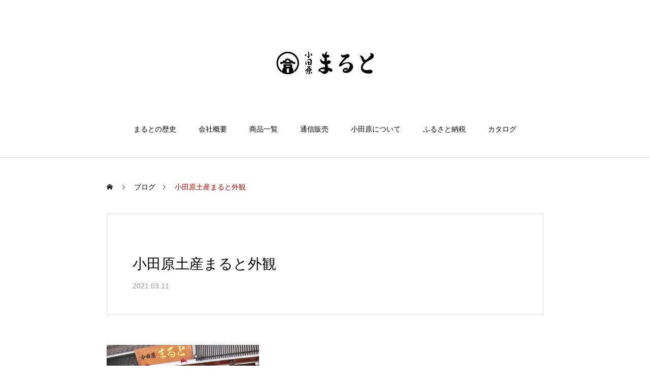

--- FILE ---
content_type: text/html; charset=UTF-8
request_url: https://odawara-maruto.com/rekishi/attachment/top4/
body_size: 10300
content:
<!DOCTYPE html>
<html class="pc" dir="ltr" lang="ja" prefix="og: https://ogp.me/ns#">
<head>
<meta charset="UTF-8">
<!--[if IE]><meta http-equiv="X-UA-Compatible" content="IE=edge"><![endif]-->
<meta name="viewport" content="width=device-width">

<meta name="description" content="小田原土産まると外観">
<link rel="pingback" href="https://odawara-maruto.com/xmlrpc.php">
<link rel="shortcut icon" href="https://odawara-maruto.com/wp-content/uploads/2021/02/ファビコン.jpg">
	<style>img:is([sizes="auto" i], [sizes^="auto," i]) { contain-intrinsic-size: 3000px 1500px }</style>
	
		<!-- All in One SEO 4.5.4 - aioseo.com -->
		<title>小田原土産まると外観 | 小田原土産まると｜小田原駅と共に100周年。小田原駅東口駅前の小田原・箱根のおみやげ屋です。小田原名産品.神奈川百選.ひもの.梅干.かまぼこ.寄木細工.イカの塩辛.地酒.地魚.無添加.自然食品.健康.グルメ.梅肉エキス.あじ.かます.えぼ鯛.金目鯛.ギフト.贈答品.歳暮.中元.塩.特選のことなら小田原駅前「まると」にどうぞ！</title>
		<meta name="description" content="小田原土産まると外観" />
		<meta name="robots" content="max-image-preview:large" />
		<link rel="canonical" href="https://odawara-maruto.com/rekishi/attachment/top4/" />
		<meta name="generator" content="All in One SEO (AIOSEO) 4.5.4" />
		<meta property="og:locale" content="ja_JP" />
		<meta property="og:site_name" content="小田原土産まると｜小田原駅と共に100周年。小田原駅東口駅前の小田原・箱根のおみやげ屋です。小田原名産品.神奈川百選.ひもの.梅干.かまぼこ.寄木細工.イカの塩辛.地酒.地魚.無添加.自然食品.健康.グルメ.梅肉エキス.あじ.かます.えぼ鯛.金目鯛.ギフト.贈答品.歳暮.中元.塩.特選のことなら小田原駅前「まると」にどうぞ！ | 小田原土産まると｜小田原駅と共に100周年。小田原駅東口駅前の小田原・箱根のおみやげ屋です。小田原名産品.神奈川百選.ひもの.梅干.かまぼこ.寄木細工.イカの塩辛.地酒.地魚.無添加.自然食品.健康.グルメ.梅肉エキス.あじ.かます.えぼ鯛.金目鯛.ギフト.贈答品.歳暮.中元.塩.特選のことなら小田原駅前「まると」にどうぞ！" />
		<meta property="og:type" content="article" />
		<meta property="og:title" content="小田原土産まると外観 | 小田原土産まると｜小田原駅と共に100周年。小田原駅東口駅前の小田原・箱根のおみやげ屋です。小田原名産品.神奈川百選.ひもの.梅干.かまぼこ.寄木細工.イカの塩辛.地酒.地魚.無添加.自然食品.健康.グルメ.梅肉エキス.あじ.かます.えぼ鯛.金目鯛.ギフト.贈答品.歳暮.中元.塩.特選のことなら小田原駅前「まると」にどうぞ！" />
		<meta property="og:url" content="https://odawara-maruto.com/rekishi/attachment/top4/" />
		<meta property="article:published_time" content="2021-03-11T08:44:06+00:00" />
		<meta property="article:modified_time" content="2021-03-11T08:44:17+00:00" />
		<meta name="twitter:card" content="summary" />
		<meta name="twitter:title" content="小田原土産まると外観 | 小田原土産まると｜小田原駅と共に100周年。小田原駅東口駅前の小田原・箱根のおみやげ屋です。小田原名産品.神奈川百選.ひもの.梅干.かまぼこ.寄木細工.イカの塩辛.地酒.地魚.無添加.自然食品.健康.グルメ.梅肉エキス.あじ.かます.えぼ鯛.金目鯛.ギフト.贈答品.歳暮.中元.塩.特選のことなら小田原駅前「まると」にどうぞ！" />
		<script type="application/ld+json" class="aioseo-schema">
			{"@context":"https:\/\/schema.org","@graph":[{"@type":"BreadcrumbList","@id":"https:\/\/odawara-maruto.com\/rekishi\/attachment\/top4\/#breadcrumblist","itemListElement":[{"@type":"ListItem","@id":"https:\/\/odawara-maruto.com\/#listItem","position":1,"name":"\u5bb6","item":"https:\/\/odawara-maruto.com\/","nextItem":"https:\/\/odawara-maruto.com\/rekishi\/attachment\/top4\/#listItem"},{"@type":"ListItem","@id":"https:\/\/odawara-maruto.com\/rekishi\/attachment\/top4\/#listItem","position":2,"name":"\u5c0f\u7530\u539f\u571f\u7523\u307e\u308b\u3068\u5916\u89b3","previousItem":"https:\/\/odawara-maruto.com\/#listItem"}]},{"@type":"ItemPage","@id":"https:\/\/odawara-maruto.com\/rekishi\/attachment\/top4\/#itempage","url":"https:\/\/odawara-maruto.com\/rekishi\/attachment\/top4\/","name":"\u5c0f\u7530\u539f\u571f\u7523\u307e\u308b\u3068\u5916\u89b3 | \u5c0f\u7530\u539f\u571f\u7523\u307e\u308b\u3068\uff5c\u5c0f\u7530\u539f\u99c5\u3068\u5171\u306b100\u5468\u5e74\u3002\u5c0f\u7530\u539f\u99c5\u6771\u53e3\u99c5\u524d\u306e\u5c0f\u7530\u539f\u30fb\u7bb1\u6839\u306e\u304a\u307f\u3084\u3052\u5c4b\u3067\u3059\u3002\u5c0f\u7530\u539f\u540d\u7523\u54c1.\u795e\u5948\u5ddd\u767e\u9078.\u3072\u3082\u306e.\u6885\u5e72.\u304b\u307e\u307c\u3053.\u5bc4\u6728\u7d30\u5de5.\u30a4\u30ab\u306e\u5869\u8f9b.\u5730\u9152.\u5730\u9b5a.\u7121\u6dfb\u52a0.\u81ea\u7136\u98df\u54c1.\u5065\u5eb7.\u30b0\u30eb\u30e1.\u6885\u8089\u30a8\u30ad\u30b9.\u3042\u3058.\u304b\u307e\u3059.\u3048\u307c\u9bdb.\u91d1\u76ee\u9bdb.\u30ae\u30d5\u30c8.\u8d08\u7b54\u54c1.\u6b73\u66ae.\u4e2d\u5143.\u5869.\u7279\u9078\u306e\u3053\u3068\u306a\u3089\u5c0f\u7530\u539f\u99c5\u524d\u300c\u307e\u308b\u3068\u300d\u306b\u3069\u3046\u305e\uff01","description":"\u5c0f\u7530\u539f\u571f\u7523\u307e\u308b\u3068\u5916\u89b3","inLanguage":"ja","isPartOf":{"@id":"https:\/\/odawara-maruto.com\/#website"},"breadcrumb":{"@id":"https:\/\/odawara-maruto.com\/rekishi\/attachment\/top4\/#breadcrumblist"},"author":{"@id":"https:\/\/odawara-maruto.com\/author\/maruto\/#author"},"creator":{"@id":"https:\/\/odawara-maruto.com\/author\/maruto\/#author"},"datePublished":"2021-03-11T17:44:06+09:00","dateModified":"2021-03-11T17:44:17+09:00"},{"@type":"Organization","@id":"https:\/\/odawara-maruto.com\/#organization","name":"\u5c0f\u7530\u539f\u571f\u7523\u307e\u308b\u3068\uff5c\u5c0f\u7530\u539f\u99c5\u3068\u5171\u306b100\u5468\u5e74\u3002\u5c0f\u7530\u539f\u99c5\u6771\u53e3\u99c5\u524d\u306e\u5c0f\u7530\u539f\u30fb\u7bb1\u6839\u306e\u304a\u307f\u3084\u3052\u5c4b\u3067\u3059\u3002\u5c0f\u7530\u539f\u540d\u7523\u54c1.\u795e\u5948\u5ddd\u767e\u9078.\u3072\u3082\u306e.\u6885\u5e72.\u304b\u307e\u307c\u3053.\u5bc4\u6728\u7d30\u5de5.\u30a4\u30ab\u306e\u5869\u8f9b.\u5730\u9152.\u5730\u9b5a.\u7121\u6dfb\u52a0.\u81ea\u7136\u98df\u54c1.\u5065\u5eb7.\u30b0\u30eb\u30e1.\u6885\u8089\u30a8\u30ad\u30b9.\u3042\u3058.\u304b\u307e\u3059.\u3048\u307c\u9bdb.\u91d1\u76ee\u9bdb.\u30ae\u30d5\u30c8.\u8d08\u7b54\u54c1.\u6b73\u66ae.\u4e2d\u5143.\u5869.\u7279\u9078\u306e\u3053\u3068\u306a\u3089\u5c0f\u7530\u539f\u99c5\u524d\u300c\u307e\u308b\u3068\u300d\u306b\u3069\u3046\u305e\uff01","url":"https:\/\/odawara-maruto.com\/"},{"@type":"Person","@id":"https:\/\/odawara-maruto.com\/author\/maruto\/#author","url":"https:\/\/odawara-maruto.com\/author\/maruto\/","name":"maruto","image":{"@type":"ImageObject","@id":"https:\/\/odawara-maruto.com\/rekishi\/attachment\/top4\/#authorImage","url":"https:\/\/secure.gravatar.com\/avatar\/bc1e69bad7f8588a0bfc62fd922e68945942004a55bb4e0595fac9193096f6b1?s=96&d=mm&r=g","width":96,"height":96,"caption":"maruto"}},{"@type":"WebSite","@id":"https:\/\/odawara-maruto.com\/#website","url":"https:\/\/odawara-maruto.com\/","name":"\u5c0f\u7530\u539f\u571f\u7523\u307e\u308b\u3068\uff5c\u5c0f\u7530\u539f\u99c5\u3068\u5171\u306b100\u5468\u5e74\u3002\u5c0f\u7530\u539f\u99c5\u6771\u53e3\u99c5\u524d\u306e\u5c0f\u7530\u539f\u30fb\u7bb1\u6839\u306e\u304a\u307f\u3084\u3052\u5c4b\u3067\u3059\u3002\u5c0f\u7530\u539f\u540d\u7523\u54c1.\u795e\u5948\u5ddd\u767e\u9078.\u3072\u3082\u306e.\u6885\u5e72.\u304b\u307e\u307c\u3053.\u5bc4\u6728\u7d30\u5de5.\u30a4\u30ab\u306e\u5869\u8f9b.\u5730\u9152.\u5730\u9b5a.\u7121\u6dfb\u52a0.\u81ea\u7136\u98df\u54c1.\u5065\u5eb7.\u30b0\u30eb\u30e1.\u6885\u8089\u30a8\u30ad\u30b9.\u3042\u3058.\u304b\u307e\u3059.\u3048\u307c\u9bdb.\u91d1\u76ee\u9bdb.\u30ae\u30d5\u30c8.\u8d08\u7b54\u54c1.\u6b73\u66ae.\u4e2d\u5143.\u5869.\u7279\u9078\u306e\u3053\u3068\u306a\u3089\u5c0f\u7530\u539f\u99c5\u524d\u300c\u307e\u308b\u3068\u300d\u306b\u3069\u3046\u305e\uff01","description":"\u5c0f\u7530\u539f\u571f\u7523\u307e\u308b\u3068\uff5c\u5c0f\u7530\u539f\u99c5\u3068\u5171\u306b100\u5468\u5e74\u3002\u5c0f\u7530\u539f\u99c5\u6771\u53e3\u99c5\u524d\u306e\u5c0f\u7530\u539f\u30fb\u7bb1\u6839\u306e\u304a\u307f\u3084\u3052\u5c4b\u3067\u3059\u3002\u5c0f\u7530\u539f\u540d\u7523\u54c1.\u795e\u5948\u5ddd\u767e\u9078.\u3072\u3082\u306e.\u6885\u5e72.\u304b\u307e\u307c\u3053.\u5bc4\u6728\u7d30\u5de5.\u30a4\u30ab\u306e\u5869\u8f9b.\u5730\u9152.\u5730\u9b5a.\u7121\u6dfb\u52a0.\u81ea\u7136\u98df\u54c1.\u5065\u5eb7.\u30b0\u30eb\u30e1.\u6885\u8089\u30a8\u30ad\u30b9.\u3042\u3058.\u304b\u307e\u3059.\u3048\u307c\u9bdb.\u91d1\u76ee\u9bdb.\u30ae\u30d5\u30c8.\u8d08\u7b54\u54c1.\u6b73\u66ae.\u4e2d\u5143.\u5869.\u7279\u9078\u306e\u3053\u3068\u306a\u3089\u5c0f\u7530\u539f\u99c5\u524d\u300c\u307e\u308b\u3068\u300d\u306b\u3069\u3046\u305e\uff01","inLanguage":"ja","publisher":{"@id":"https:\/\/odawara-maruto.com\/#organization"}}]}
		</script>
		<!-- All in One SEO -->

<link rel="alternate" type="application/rss+xml" title="小田原土産まると｜小田原駅と共に100周年。小田原駅東口駅前の小田原・箱根のおみやげ屋です。小田原名産品.神奈川百選.ひもの.梅干.かまぼこ.寄木細工.イカの塩辛.地酒.地魚.無添加.自然食品.健康.グルメ.梅肉エキス.あじ.かます.えぼ鯛.金目鯛.ギフト.贈答品.歳暮.中元.塩.特選のことなら小田原駅前「まると」にどうぞ！ &raquo; フィード" href="https://odawara-maruto.com/feed/" />
<link rel="alternate" type="application/rss+xml" title="小田原土産まると｜小田原駅と共に100周年。小田原駅東口駅前の小田原・箱根のおみやげ屋です。小田原名産品.神奈川百選.ひもの.梅干.かまぼこ.寄木細工.イカの塩辛.地酒.地魚.無添加.自然食品.健康.グルメ.梅肉エキス.あじ.かます.えぼ鯛.金目鯛.ギフト.贈答品.歳暮.中元.塩.特選のことなら小田原駅前「まると」にどうぞ！ &raquo; コメントフィード" href="https://odawara-maruto.com/comments/feed/" />
<link rel="alternate" type="application/rss+xml" title="小田原土産まると｜小田原駅と共に100周年。小田原駅東口駅前の小田原・箱根のおみやげ屋です。小田原名産品.神奈川百選.ひもの.梅干.かまぼこ.寄木細工.イカの塩辛.地酒.地魚.無添加.自然食品.健康.グルメ.梅肉エキス.あじ.かます.えぼ鯛.金目鯛.ギフト.贈答品.歳暮.中元.塩.特選のことなら小田原駅前「まると」にどうぞ！ &raquo; 小田原土産まると外観 のコメントのフィード" href="https://odawara-maruto.com/rekishi/attachment/top4/feed/" />
<link rel='stylesheet' id='style-css' href='https://odawara-maruto.com/wp-content/themes/haku_tcd080/style.css?ver=2.6' type='text/css' media='all' />
<link rel='stylesheet' id='wp-block-library-css' href='https://odawara-maruto.com/wp-includes/css/dist/block-library/style.min.css?ver=6.8.3' type='text/css' media='all' />
<style id='wp-block-library-inline-css' type='text/css'>
.has-text-align-justify{text-align:justify;}
</style>
<style id='classic-theme-styles-inline-css' type='text/css'>
/*! This file is auto-generated */
.wp-block-button__link{color:#fff;background-color:#32373c;border-radius:9999px;box-shadow:none;text-decoration:none;padding:calc(.667em + 2px) calc(1.333em + 2px);font-size:1.125em}.wp-block-file__button{background:#32373c;color:#fff;text-decoration:none}
</style>
<style id='global-styles-inline-css' type='text/css'>
:root{--wp--preset--aspect-ratio--square: 1;--wp--preset--aspect-ratio--4-3: 4/3;--wp--preset--aspect-ratio--3-4: 3/4;--wp--preset--aspect-ratio--3-2: 3/2;--wp--preset--aspect-ratio--2-3: 2/3;--wp--preset--aspect-ratio--16-9: 16/9;--wp--preset--aspect-ratio--9-16: 9/16;--wp--preset--color--black: #000000;--wp--preset--color--cyan-bluish-gray: #abb8c3;--wp--preset--color--white: #ffffff;--wp--preset--color--pale-pink: #f78da7;--wp--preset--color--vivid-red: #cf2e2e;--wp--preset--color--luminous-vivid-orange: #ff6900;--wp--preset--color--luminous-vivid-amber: #fcb900;--wp--preset--color--light-green-cyan: #7bdcb5;--wp--preset--color--vivid-green-cyan: #00d084;--wp--preset--color--pale-cyan-blue: #8ed1fc;--wp--preset--color--vivid-cyan-blue: #0693e3;--wp--preset--color--vivid-purple: #9b51e0;--wp--preset--gradient--vivid-cyan-blue-to-vivid-purple: linear-gradient(135deg,rgba(6,147,227,1) 0%,rgb(155,81,224) 100%);--wp--preset--gradient--light-green-cyan-to-vivid-green-cyan: linear-gradient(135deg,rgb(122,220,180) 0%,rgb(0,208,130) 100%);--wp--preset--gradient--luminous-vivid-amber-to-luminous-vivid-orange: linear-gradient(135deg,rgba(252,185,0,1) 0%,rgba(255,105,0,1) 100%);--wp--preset--gradient--luminous-vivid-orange-to-vivid-red: linear-gradient(135deg,rgba(255,105,0,1) 0%,rgb(207,46,46) 100%);--wp--preset--gradient--very-light-gray-to-cyan-bluish-gray: linear-gradient(135deg,rgb(238,238,238) 0%,rgb(169,184,195) 100%);--wp--preset--gradient--cool-to-warm-spectrum: linear-gradient(135deg,rgb(74,234,220) 0%,rgb(151,120,209) 20%,rgb(207,42,186) 40%,rgb(238,44,130) 60%,rgb(251,105,98) 80%,rgb(254,248,76) 100%);--wp--preset--gradient--blush-light-purple: linear-gradient(135deg,rgb(255,206,236) 0%,rgb(152,150,240) 100%);--wp--preset--gradient--blush-bordeaux: linear-gradient(135deg,rgb(254,205,165) 0%,rgb(254,45,45) 50%,rgb(107,0,62) 100%);--wp--preset--gradient--luminous-dusk: linear-gradient(135deg,rgb(255,203,112) 0%,rgb(199,81,192) 50%,rgb(65,88,208) 100%);--wp--preset--gradient--pale-ocean: linear-gradient(135deg,rgb(255,245,203) 0%,rgb(182,227,212) 50%,rgb(51,167,181) 100%);--wp--preset--gradient--electric-grass: linear-gradient(135deg,rgb(202,248,128) 0%,rgb(113,206,126) 100%);--wp--preset--gradient--midnight: linear-gradient(135deg,rgb(2,3,129) 0%,rgb(40,116,252) 100%);--wp--preset--font-size--small: 13px;--wp--preset--font-size--medium: 20px;--wp--preset--font-size--large: 36px;--wp--preset--font-size--x-large: 42px;--wp--preset--spacing--20: 0.44rem;--wp--preset--spacing--30: 0.67rem;--wp--preset--spacing--40: 1rem;--wp--preset--spacing--50: 1.5rem;--wp--preset--spacing--60: 2.25rem;--wp--preset--spacing--70: 3.38rem;--wp--preset--spacing--80: 5.06rem;--wp--preset--shadow--natural: 6px 6px 9px rgba(0, 0, 0, 0.2);--wp--preset--shadow--deep: 12px 12px 50px rgba(0, 0, 0, 0.4);--wp--preset--shadow--sharp: 6px 6px 0px rgba(0, 0, 0, 0.2);--wp--preset--shadow--outlined: 6px 6px 0px -3px rgba(255, 255, 255, 1), 6px 6px rgba(0, 0, 0, 1);--wp--preset--shadow--crisp: 6px 6px 0px rgba(0, 0, 0, 1);}:where(.is-layout-flex){gap: 0.5em;}:where(.is-layout-grid){gap: 0.5em;}body .is-layout-flex{display: flex;}.is-layout-flex{flex-wrap: wrap;align-items: center;}.is-layout-flex > :is(*, div){margin: 0;}body .is-layout-grid{display: grid;}.is-layout-grid > :is(*, div){margin: 0;}:where(.wp-block-columns.is-layout-flex){gap: 2em;}:where(.wp-block-columns.is-layout-grid){gap: 2em;}:where(.wp-block-post-template.is-layout-flex){gap: 1.25em;}:where(.wp-block-post-template.is-layout-grid){gap: 1.25em;}.has-black-color{color: var(--wp--preset--color--black) !important;}.has-cyan-bluish-gray-color{color: var(--wp--preset--color--cyan-bluish-gray) !important;}.has-white-color{color: var(--wp--preset--color--white) !important;}.has-pale-pink-color{color: var(--wp--preset--color--pale-pink) !important;}.has-vivid-red-color{color: var(--wp--preset--color--vivid-red) !important;}.has-luminous-vivid-orange-color{color: var(--wp--preset--color--luminous-vivid-orange) !important;}.has-luminous-vivid-amber-color{color: var(--wp--preset--color--luminous-vivid-amber) !important;}.has-light-green-cyan-color{color: var(--wp--preset--color--light-green-cyan) !important;}.has-vivid-green-cyan-color{color: var(--wp--preset--color--vivid-green-cyan) !important;}.has-pale-cyan-blue-color{color: var(--wp--preset--color--pale-cyan-blue) !important;}.has-vivid-cyan-blue-color{color: var(--wp--preset--color--vivid-cyan-blue) !important;}.has-vivid-purple-color{color: var(--wp--preset--color--vivid-purple) !important;}.has-black-background-color{background-color: var(--wp--preset--color--black) !important;}.has-cyan-bluish-gray-background-color{background-color: var(--wp--preset--color--cyan-bluish-gray) !important;}.has-white-background-color{background-color: var(--wp--preset--color--white) !important;}.has-pale-pink-background-color{background-color: var(--wp--preset--color--pale-pink) !important;}.has-vivid-red-background-color{background-color: var(--wp--preset--color--vivid-red) !important;}.has-luminous-vivid-orange-background-color{background-color: var(--wp--preset--color--luminous-vivid-orange) !important;}.has-luminous-vivid-amber-background-color{background-color: var(--wp--preset--color--luminous-vivid-amber) !important;}.has-light-green-cyan-background-color{background-color: var(--wp--preset--color--light-green-cyan) !important;}.has-vivid-green-cyan-background-color{background-color: var(--wp--preset--color--vivid-green-cyan) !important;}.has-pale-cyan-blue-background-color{background-color: var(--wp--preset--color--pale-cyan-blue) !important;}.has-vivid-cyan-blue-background-color{background-color: var(--wp--preset--color--vivid-cyan-blue) !important;}.has-vivid-purple-background-color{background-color: var(--wp--preset--color--vivid-purple) !important;}.has-black-border-color{border-color: var(--wp--preset--color--black) !important;}.has-cyan-bluish-gray-border-color{border-color: var(--wp--preset--color--cyan-bluish-gray) !important;}.has-white-border-color{border-color: var(--wp--preset--color--white) !important;}.has-pale-pink-border-color{border-color: var(--wp--preset--color--pale-pink) !important;}.has-vivid-red-border-color{border-color: var(--wp--preset--color--vivid-red) !important;}.has-luminous-vivid-orange-border-color{border-color: var(--wp--preset--color--luminous-vivid-orange) !important;}.has-luminous-vivid-amber-border-color{border-color: var(--wp--preset--color--luminous-vivid-amber) !important;}.has-light-green-cyan-border-color{border-color: var(--wp--preset--color--light-green-cyan) !important;}.has-vivid-green-cyan-border-color{border-color: var(--wp--preset--color--vivid-green-cyan) !important;}.has-pale-cyan-blue-border-color{border-color: var(--wp--preset--color--pale-cyan-blue) !important;}.has-vivid-cyan-blue-border-color{border-color: var(--wp--preset--color--vivid-cyan-blue) !important;}.has-vivid-purple-border-color{border-color: var(--wp--preset--color--vivid-purple) !important;}.has-vivid-cyan-blue-to-vivid-purple-gradient-background{background: var(--wp--preset--gradient--vivid-cyan-blue-to-vivid-purple) !important;}.has-light-green-cyan-to-vivid-green-cyan-gradient-background{background: var(--wp--preset--gradient--light-green-cyan-to-vivid-green-cyan) !important;}.has-luminous-vivid-amber-to-luminous-vivid-orange-gradient-background{background: var(--wp--preset--gradient--luminous-vivid-amber-to-luminous-vivid-orange) !important;}.has-luminous-vivid-orange-to-vivid-red-gradient-background{background: var(--wp--preset--gradient--luminous-vivid-orange-to-vivid-red) !important;}.has-very-light-gray-to-cyan-bluish-gray-gradient-background{background: var(--wp--preset--gradient--very-light-gray-to-cyan-bluish-gray) !important;}.has-cool-to-warm-spectrum-gradient-background{background: var(--wp--preset--gradient--cool-to-warm-spectrum) !important;}.has-blush-light-purple-gradient-background{background: var(--wp--preset--gradient--blush-light-purple) !important;}.has-blush-bordeaux-gradient-background{background: var(--wp--preset--gradient--blush-bordeaux) !important;}.has-luminous-dusk-gradient-background{background: var(--wp--preset--gradient--luminous-dusk) !important;}.has-pale-ocean-gradient-background{background: var(--wp--preset--gradient--pale-ocean) !important;}.has-electric-grass-gradient-background{background: var(--wp--preset--gradient--electric-grass) !important;}.has-midnight-gradient-background{background: var(--wp--preset--gradient--midnight) !important;}.has-small-font-size{font-size: var(--wp--preset--font-size--small) !important;}.has-medium-font-size{font-size: var(--wp--preset--font-size--medium) !important;}.has-large-font-size{font-size: var(--wp--preset--font-size--large) !important;}.has-x-large-font-size{font-size: var(--wp--preset--font-size--x-large) !important;}
:where(.wp-block-post-template.is-layout-flex){gap: 1.25em;}:where(.wp-block-post-template.is-layout-grid){gap: 1.25em;}
:where(.wp-block-columns.is-layout-flex){gap: 2em;}:where(.wp-block-columns.is-layout-grid){gap: 2em;}
:root :where(.wp-block-pullquote){font-size: 1.5em;line-height: 1.6;}
</style>
<link rel='stylesheet' id='jetpack_css-css' href='https://odawara-maruto.com/wp-content/plugins/jetpack/css/jetpack.css?ver=9.4.4' type='text/css' media='all' />
<script type="text/javascript" src="https://odawara-maruto.com/wp-includes/js/jquery/jquery.min.js?ver=3.7.1" id="jquery-core-js"></script>
<script type="text/javascript" src="https://odawara-maruto.com/wp-includes/js/jquery/jquery-migrate.min.js?ver=3.4.1" id="jquery-migrate-js"></script>
<link rel="https://api.w.org/" href="https://odawara-maruto.com/wp-json/" /><link rel="alternate" title="JSON" type="application/json" href="https://odawara-maruto.com/wp-json/wp/v2/media/88" /><link rel='shortlink' href='https://odawara-maruto.com/?p=88' />
<link rel="alternate" title="oEmbed (JSON)" type="application/json+oembed" href="https://odawara-maruto.com/wp-json/oembed/1.0/embed?url=https%3A%2F%2Fodawara-maruto.com%2Frekishi%2Fattachment%2Ftop4%2F" />
<link rel="alternate" title="oEmbed (XML)" type="text/xml+oembed" href="https://odawara-maruto.com/wp-json/oembed/1.0/embed?url=https%3A%2F%2Fodawara-maruto.com%2Frekishi%2Fattachment%2Ftop4%2F&#038;format=xml" />
<style type='text/css'>img#wpstats{display:none}</style>
<link rel="stylesheet" href="https://odawara-maruto.com/wp-content/themes/haku_tcd080/css/design-plus.css?ver=2.6">
<link rel="stylesheet" href="https://odawara-maruto.com/wp-content/themes/haku_tcd080/css/sns-botton.css?ver=2.6">
<link rel="stylesheet" media="screen and (max-width:1000px)" href="https://odawara-maruto.com/wp-content/themes/haku_tcd080/css/responsive.css?ver=2.6">
<link rel="stylesheet" media="screen and (max-width:1000px)" href="https://odawara-maruto.com/wp-content/themes/haku_tcd080/css/footer-bar.css?ver=2.6">

<script src="https://odawara-maruto.com/wp-content/themes/haku_tcd080/js/jquery.easing.1.4.js?ver=2.6"></script>
<script src="https://odawara-maruto.com/wp-content/themes/haku_tcd080/js/jscript.js?ver=2.6"></script>
<script src="https://odawara-maruto.com/wp-content/themes/haku_tcd080/js/comment.js?ver=2.6"></script>

<link rel="stylesheet" href="https://odawara-maruto.com/wp-content/themes/haku_tcd080/js/simplebar.css?ver=2.6">
<script src="https://odawara-maruto.com/wp-content/themes/haku_tcd080/js/simplebar.min.js?ver=2.6"></script>


<script src="https://odawara-maruto.com/wp-content/themes/haku_tcd080/js/header_fix.js?ver=2.6"></script>
<script src="https://odawara-maruto.com/wp-content/themes/haku_tcd080/js/header_fix_mobile.js?ver=2.6"></script>


<style type="text/css">

body, input, textarea { font-family: Arial, "Hiragino Sans", "ヒラギノ角ゴ ProN", "Hiragino Kaku Gothic ProN", "游ゴシック", YuGothic, "メイリオ", Meiryo, sans-serif; }

.rich_font, .p-vertical { font-family: "Times New Roman" , "游明朝" , "Yu Mincho" , "游明朝体" , "YuMincho" , "ヒラギノ明朝 Pro W3" , "Hiragino Mincho Pro" , "HiraMinProN-W3" , "HGS明朝E" , "ＭＳ Ｐ明朝" , "MS PMincho" , serif; font-weight:500; }

.rich_font_type1 { font-family: Arial, "Hiragino Kaku Gothic ProN", "ヒラギノ角ゴ ProN W3", "メイリオ", Meiryo, sans-serif; }
.rich_font_type2 { font-family: Arial, "Hiragino Sans", "ヒラギノ角ゴ ProN", "Hiragino Kaku Gothic ProN", "游ゴシック", YuGothic, "メイリオ", Meiryo, sans-serif; font-weight:500; }
.rich_font_type3 { font-family: "Times New Roman" , "游明朝" , "Yu Mincho" , "游明朝体" , "YuMincho" , "ヒラギノ明朝 Pro W3" , "Hiragino Mincho Pro" , "HiraMinProN-W3" , "HGS明朝E" , "ＭＳ Ｐ明朝" , "MS PMincho" , serif; font-weight:500; }

.post_content, #next_prev_post { font-family: "Times New Roman" , "游明朝" , "Yu Mincho" , "游明朝体" , "YuMincho" , "ヒラギノ明朝 Pro W3" , "Hiragino Mincho Pro" , "HiraMinProN-W3" , "HGS明朝E" , "ＭＳ Ｐ明朝" , "MS PMincho" , serif; }

#top_logo a { color:#ffffff; }
#top_logo a:hover { color:#cccccc; }
#lang_button li a { font-size:14px; color:#cccccc !important; }
#lang_button li.active a, #lang_button li a:hover { color:#ffffff !important; }
.pc .header_fix #header { background:rgba(0,0,0,1); }
.pc .header_fix #fixed_header_logo a, .pc .header_fix #global_menu > ul > li > a { color:#ffffff; }
.pc .header_fix #fixed_header_logo a:hover, .pc .header_fix #global_menu > ul > li > a:hover, .pc .header_fix #global_menu > ul > li.megamenu_parent.active_button > a { color:#cccccc; }
.mobile #header, .mobie #header.active, .mobile .header_fix #header { background:rgba(255,255,255,1); border:none; }
.mobile #header_logo .logo a, #menu_button:before, #lang_mobile_button:before { color:#000000; }
.mobile #header_logo .logo a:hover, #menu_button:hover:before, #lang_mobile_button:hover:before, #lang_mobile_button.active:before { color:#cccccc; }

#global_menu > ul > li > a, #header_social_link li a, #header_logo .logo a { color:#000000; }
#global_menu > ul > li.current-menu-item > a, #global_menu > ul > li > a:hover, #header_social_link li a:hover:before, #global_menu > ul > li.megamenu_parent.active_button > a, #header_logo .logo a:hover, #global_menu > ul > li.active > a { color:#bf0000; }
#global_menu ul ul a { color:#FFFFFF; background:#000000; }
#global_menu ul ul a:hover { background:#333333; }
#global_menu ul ul li.menu-item-has-children > a:before { color:#FFFFFF; }
#drawer_menu { background:#222222; }
#mobile_menu a, .mobile #lang_button a { color:#ffffff; background:#222222; border-bottom:1px solid #444444; }
#mobile_menu li li a { color:#ffffff; background:#333333; }
#mobile_menu a:hover, #drawer_menu .close_button:hover, #mobile_menu .child_menu_button:hover, .mobile #lang_button a:hover { color:#ffffff; background:#00314a; }
#mobile_menu li li a:hover { color:#ffffff; }

.megamenu_product_category_list { background:rgba(34,34,34,0.7); }
.megamenu_product_category_list .title { font-size:18px; }
.megamenu_product_category_list .catch { font-size:14px; }
.megamenu_blog_list { background:rgba(34,34,34,0.7); }
.megamenu_blog_slider .title { font-size:14px; }
#footer_button a { color:#ffffff !important; background:#000000; }
#footer_button a:hover { color:#ffffff !important; background:#999999; }
#return_top a:before { color:#ffffff; }
#return_top a { background:#222222; }
#return_top a:hover { background:#bf0000; }
#footer_menu_bottom { border-top:1px solid rgba(255,255,255,0.3); }

.author_profile a.avatar img, .animate_image img, .animate_background .image, #recipe_archive .blur_image {
  width:100%; height:auto;
  -webkit-transition: transform  0.75s ease;
  transition: transform  0.75s ease;
}
.author_profile a.avatar:hover img, .animate_image:hover img, .animate_background:hover .image, #recipe_archive a:hover .blur_image {
  -webkit-transform: scale(1.2);
  transform: scale(1.2);
}




a { color:#000; }

#comment_headline, .tcd_category_list a:hover, .tcd_category_list .child_menu_button:hover, #post_title_area .post_meta a:hover,
.cardlink_title a:hover, #recent_post .item a:hover, .comment a:hover, .comment_form_wrapper a:hover, .author_profile a:hover, .author_profile .author_link li a:hover:before, #post_meta_bottom a:hover,
#searchform .submit_button:hover:before, .styled_post_list1 a:hover .title_area, .styled_post_list1 a:hover .date, .p-dropdown__title:hover:after, .p-dropdown__list li a:hover, #menu_button:hover:before,
  { color: #000000; }

#post_pagination p, #comment_tab li.active a, .q_styled_ol li:before
  { background-color: #000000; }

#post_pagination p
  { border-color: #000000; }

a:hover, #header_logo a:hover, .megamenu_blog_list a:hover .title, #footer a:hover, #footer_social_link li a:hover:before, #bread_crumb a:hover, #bread_crumb li.home a:hover:after, #bread_crumb, #bread_crumb li.last, #next_prev_post a:hover, body.single-news #next_prev_post a:hover,
#single_author_title_area .author_link li a:hover:before, .megamenu_blog_list .menu_area a:hover, .megamenu_blog_list .menu_area li.active a, .single_copy_title_url_btn:hover, .p-dropdown__list li a:hover, .p-dropdown__title:hover
  { color: #bf0000; }

#submit_comment:hover, #cancel_comment_reply a:hover, #wp-calendar #prev a:hover, #wp-calendar #next a:hover, #wp-calendar td a:hover, #p_readmore .button:hover, .page_navi a:hover, #post_pagination a:hover,
.c-pw__btn:hover, #post_pagination a:hover, #comment_tab li a:hover
  { background-color: #bf0000; }

#comment_textarea textarea:focus, .c-pw__box-input:focus, .page_navi a:hover, #post_pagination a:hover
  { border-color: #bf0000; }
.post_content a, .custom-html-widget a { color:#000000; }
.post_content a:hover, .custom-html-widget a:hover { color:#bf0000; }

.styled_h2 {
  font-size:22px !important; text-align:left; color:#000000;   border-top:1px solid #222222;
  border-bottom:1px solid #222222;
  border-left:0px solid #222222;
  border-right:0px solid #222222;
  padding:30px 0px 30px 0px !important;
  margin:0px 0px 30px !important;
}
.styled_h3 {
  font-size:20px !important; text-align:left; color:#000000;   border-top:2px solid #222222;
  border-bottom:1px solid #dddddd;
  border-left:0px solid #dddddd;
  border-right:0px solid #dddddd;
  padding:30px 0px 30px 20px !important;
  margin:0px 0px 30px !important;
}
.styled_h4 {
  font-size:18px !important; text-align:left; color:#000000;   border-top:0px solid #dddddd;
  border-bottom:0px solid #dddddd;
  border-left:2px solid #222222;
  border-right:0px solid #dddddd;
  padding:10px 0px 10px 15px !important;
  margin:0px 0px 30px !important;
}
.styled_h5 {
  font-size:16px !important; text-align:left; color:#000000;   border-top:0px solid #dddddd;
  border-bottom:0px solid #dddddd;
  border-left:0px solid #dddddd;
  border-right:0px solid #dddddd;
  padding:15px 15px 15px 15px !important;
  margin:0px 0px 30px !important;
}
.q_custom_button1 { background: #535353; color: #ffffff !important; border-color: #535353 !important; }
.q_custom_button1:hover, .q_custom_button1:focus { background: #7d7d7d; color: #ffffff !important; border-color: #7d7d7d !important; }
.q_custom_button2 { background: #535353; color: #ffffff !important; border-color: #535353 !important; }
.q_custom_button2:hover, .q_custom_button2:focus { background: #7d7d7d; color: #ffffff !important; border-color: #7d7d7d !important; }
.q_custom_button3 { background: #535353; color: #ffffff !important; border-color: #535353 !important; }
.q_custom_button3:hover, .q_custom_button3:focus { background: #7d7d7d; color: #ffffff !important; border-color: #7d7d7d !important; }
.speech_balloon_left1 .speach_balloon_text { background-color: #ffdfdf; border-color: #ffdfdf; color: #000000 }
.speech_balloon_left1 .speach_balloon_text::before { border-right-color: #ffdfdf }
.speech_balloon_left1 .speach_balloon_text::after { border-right-color: #ffdfdf }
.speech_balloon_left2 .speach_balloon_text { background-color: #ffffff; border-color: #ff5353; color: #000000 }
.speech_balloon_left2 .speach_balloon_text::before { border-right-color: #ff5353 }
.speech_balloon_left2 .speach_balloon_text::after { border-right-color: #ffffff }
.speech_balloon_right1 .speach_balloon_text { background-color: #ccf4ff; border-color: #ccf4ff; color: #000000 }
.speech_balloon_right1 .speach_balloon_text::before { border-left-color: #ccf4ff }
.speech_balloon_right1 .speach_balloon_text::after { border-left-color: #ccf4ff }
.speech_balloon_right2 .speach_balloon_text { background-color: #ffffff; border-color: #0789b5; color: #000000 }
.speech_balloon_right2 .speach_balloon_text::before { border-left-color: #0789b5 }
.speech_balloon_right2 .speach_balloon_text::after { border-left-color: #ffffff }
.qt_google_map .pb_googlemap_custom-overlay-inner { background:#000000; color:#ffffff; }
.qt_google_map .pb_googlemap_custom-overlay-inner::after { border-color:#000000 transparent transparent transparent; }
</style>

<style id="current-page-style" type="text/css">
#post_title_area .title { font-size:28px; }
#article .post_content { font-size:16px; }
#related_post .headline { font-size:18px; color:#ffffff; background:#000000; }
#comments .headline { font-size:18px; color:#ffffff; background:#000000; }
@media screen and (max-width:750px) {
  #post_title_area .title { font-size:20px; }
  #article .post_content { font-size:14px; }
  #related_post .headline { font-size:16px; }
  #comments .headline { font-size:16px; }
}
#site_wrap { display:none; }
#site_loader_overlay {
  background:#ffffff;
  opacity: 1;
  position: fixed;
  top: 0px;
  left: 0px;
  width: 100%;
  height: 100%;
  width: 100vw;
  height: 100vh;
  z-index: 99999;
}
#site_loader_animation {
  width: 48px;
  height: 48px;
  font-size: 10px;
  text-indent: -9999em;
  position: fixed;
  top: 0;
  left: 0;
	right: 0;
	bottom: 0;
	margin: auto;
  border: 3px solid rgba(0,0,0,0.2);
  border-top-color: #000000;
  border-radius: 50%;
  -webkit-animation: loading-circle 1.1s infinite linear;
  animation: loading-circle 1.1s infinite linear;
}
@-webkit-keyframes loading-circle {
  0% { -webkit-transform: rotate(0deg); transform: rotate(0deg); }
  100% { -webkit-transform: rotate(360deg); transform: rotate(360deg); }
}
@media only screen and (max-width: 767px) {
	#site_loader_animation { width: 30px; height: 30px; }
}
@keyframes loading-circle {
  0% { -webkit-transform: rotate(0deg); transform: rotate(0deg); }
  100% { -webkit-transform: rotate(360deg); transform: rotate(360deg); }
}
</style>

<script type="text/javascript">
jQuery(document).ready(function($){

  $('.megamenu_blog_slider').slick({
    infinite: true,
    dots: false,
    arrows: false,
    slidesToShow: 3,
    slidesToScroll: 1,
    swipeToSlide: true,
    touchThreshold: 20,
    adaptiveHeight: false,
    pauseOnHover: true,
    autoplay: false,
    fade: false,
    easing: 'easeOutExpo',
    speed: 700,
    autoplaySpeed: 5000
  });
  $('.megamenu_blog_slider_wrap .prev_item').on('click', function() {
    $(this).closest('.megamenu_blog_slider_wrap').find('.megamenu_blog_slider').slick('slickPrev');
  });
  $('.megamenu_blog_slider_wrap .next_item').on('click', function() {
    $(this).closest('.megamenu_blog_slider_wrap').find('.megamenu_blog_slider').slick('slickNext');
  });

});
</script>
</head>
<body id="body" class="attachment wp-singular attachment-template-default single single-attachment postid-88 attachmentid-88 attachment-jpeg wp-embed-responsive wp-theme-haku_tcd080 use_header_fix use_mobile_header_fix">


<div id="container">

 <header id="header">

  <div id="header_logo">
   <div class="logo">
 <a href="https://odawara-maruto.com/" title="小田原土産まると｜小田原駅と共に100周年。小田原駅東口駅前の小田原・箱根のおみやげ屋です。小田原名産品.神奈川百選.ひもの.梅干.かまぼこ.寄木細工.イカの塩辛.地酒.地魚.無添加.自然食品.健康.グルメ.梅肉エキス.あじ.かます.えぼ鯛.金目鯛.ギフト.贈答品.歳暮.中元.塩.特選のことなら小田原駅前「まると」にどうぞ！">
    <img class="pc_logo_image type1" src="https://odawara-maruto.com/wp-content/uploads/2021/02/まるとロゴ黒横.png?1769386062" alt="小田原土産まると｜小田原駅と共に100周年。小田原駅東口駅前の小田原・箱根のおみやげ屋です。小田原名産品.神奈川百選.ひもの.梅干.かまぼこ.寄木細工.イカの塩辛.地酒.地魚.無添加.自然食品.健康.グルメ.梅肉エキス.あじ.かます.えぼ鯛.金目鯛.ギフト.贈答品.歳暮.中元.塩.特選のことなら小田原駅前「まると」にどうぞ！" title="小田原土産まると｜小田原駅と共に100周年。小田原駅東口駅前の小田原・箱根のおみやげ屋です。小田原名産品.神奈川百選.ひもの.梅干.かまぼこ.寄木細工.イカの塩辛.地酒.地魚.無添加.自然食品.健康.グルメ.梅肉エキス.あじ.かます.えぼ鯛.金目鯛.ギフト.贈答品.歳暮.中元.塩.特選のことなら小田原駅前「まると」にどうぞ！" width="200" height="50" />
      <img class="mobile_logo_image" src="https://odawara-maruto.com/wp-content/uploads/2021/02/まるとロゴ黒横.png?1769386062" alt="小田原土産まると｜小田原駅と共に100周年。小田原駅東口駅前の小田原・箱根のおみやげ屋です。小田原名産品.神奈川百選.ひもの.梅干.かまぼこ.寄木細工.イカの塩辛.地酒.地魚.無添加.自然食品.健康.グルメ.梅肉エキス.あじ.かます.えぼ鯛.金目鯛.ギフト.贈答品.歳暮.中元.塩.特選のことなら小田原駅前「まると」にどうぞ！" title="小田原土産まると｜小田原駅と共に100周年。小田原駅東口駅前の小田原・箱根のおみやげ屋です。小田原名産品.神奈川百選.ひもの.梅干.かまぼこ.寄木細工.イカの塩辛.地酒.地魚.無添加.自然食品.健康.グルメ.梅肉エキス.あじ.かます.えぼ鯛.金目鯛.ギフト.贈答品.歳暮.中元.塩.特選のことなら小田原駅前「まると」にどうぞ！" width="200" height="50" />
   </a>
</div>

  </div>
  
<div id="fixed_header_logo">
 <a href="https://odawara-maruto.com/" title="小田原土産まると｜小田原駅と共に100周年。小田原駅東口駅前の小田原・箱根のおみやげ屋です。小田原名産品.神奈川百選.ひもの.梅干.かまぼこ.寄木細工.イカの塩辛.地酒.地魚.無添加.自然食品.健康.グルメ.梅肉エキス.あじ.かます.えぼ鯛.金目鯛.ギフト.贈答品.歳暮.中元.塩.特選のことなら小田原駅前「まると」にどうぞ！">
    <img class="image" src="https://odawara-maruto.com/wp-content/uploads/2022/05/まるとロゴ黒横.png?1769386062" alt="小田原土産まると｜小田原駅と共に100周年。小田原駅東口駅前の小田原・箱根のおみやげ屋です。小田原名産品.神奈川百選.ひもの.梅干.かまぼこ.寄木細工.イカの塩辛.地酒.地魚.無添加.自然食品.健康.グルメ.梅肉エキス.あじ.かます.えぼ鯛.金目鯛.ギフト.贈答品.歳暮.中元.塩.特選のことなら小田原駅前「まると」にどうぞ！" title="小田原土産まると｜小田原駅と共に100周年。小田原駅東口駅前の小田原・箱根のおみやげ屋です。小田原名産品.神奈川百選.ひもの.梅干.かまぼこ.寄木細工.イカの塩辛.地酒.地魚.無添加.自然食品.健康.グルメ.梅肉エキス.あじ.かます.えぼ鯛.金目鯛.ギフト.贈答品.歳暮.中元.塩.特選のことなら小田原駅前「まると」にどうぞ！" width="200" height="50" />
   </a>
</div>

  
    <a href="#" id="menu_button"><span>メニュー</span></a>
  <nav id="global_menu">
   <ul id="menu-maruto" class="menu"><li id="menu-item-142" class="menu-item menu-item-type-post_type menu-item-object-page menu-item-142 "><a href="https://odawara-maruto.com/rekishi/">まるとの歴史</a></li>
<li id="menu-item-265" class="menu-item menu-item-type-post_type menu-item-object-page menu-item-265 "><a href="https://odawara-maruto.com/company2/">会社概要</a></li>
<li id="menu-item-305" class="menu-item menu-item-type-custom menu-item-object-custom menu-item-305 "><a href="https://odawara-maruto.com/product/">商品一覧</a></li>
<li id="menu-item-218" class="menu-item menu-item-type-custom menu-item-object-custom menu-item-218 "><a href="https://www.odawara-maruto.shop/">通信販売</a></li>
<li id="menu-item-141" class="menu-item menu-item-type-post_type menu-item-object-page menu-item-141 "><a href="https://odawara-maruto.com/odawara/">小田原について</a></li>
<li id="menu-item-317" class="menu-item menu-item-type-post_type menu-item-object-page menu-item-317 "><a href="https://odawara-maruto.com/furusato/">ふるさと納税</a></li>
<li id="menu-item-220" class="menu-item menu-item-type-post_type menu-item-object-page menu-item-220 "><a href="https://odawara-maruto.com/catalog/">カタログ</a></li>
</ul>  </nav>
  
  
  
 </header>

 
<div id="main_contents" class="clearfix">

  <div id="main_col">

  <div id="bread_crumb">

<ul class="clearfix" itemscope itemtype="https://schema.org/BreadcrumbList">
 <li itemprop="itemListElement" itemscope itemtype="https://schema.org/ListItem" class="home"><a itemprop="item" href="https://odawara-maruto.com/"><span itemprop="name">ホーム</span></a><meta itemprop="position" content="1"></li>
 <li itemprop="itemListElement" itemscope itemtype="https://schema.org/ListItem"><a itemprop="item" href="https://odawara-maruto.com/%e3%83%96%e3%83%ad%e3%82%b0%e4%b8%80%e8%a6%a7%e3%83%9a%e3%83%bc%e3%82%b8/"><span itemprop="name">ブログ</span></a><meta itemprop="position" content="2"></li>
  <li class="last" itemprop="itemListElement" itemscope itemtype="https://schema.org/ListItem"><span itemprop="name">小田原土産まると外観</span><meta itemprop="position" content="4"></li>
</ul>

</div>

  
  <article id="article">

   
      <div id="post_title_area" class="no_image">
            <h1 class="title rich_font_type2 entry-title">小田原土産まると外観</h1>
    <ul id="single_meta" class="clearfix">
    <li class="date"><time class="entry-date updated" datetime="2021-03-11T17:44:17+09:00">2021.03.11</time></li>       </ul>
   </div>

   
   
   
   
      <div class="post_content clearfix">
    <p class="attachment"><a href='https://odawara-maruto.com/wp-content/uploads/2021/03/top4.jpg'><img decoding="async" width="300" height="169" src="https://odawara-maruto.com/wp-content/uploads/2021/03/top4-300x169.jpg" class="attachment-medium size-medium" alt="小田原土産まると外観" srcset="https://odawara-maruto.com/wp-content/uploads/2021/03/top4-300x169.jpg 300w, https://odawara-maruto.com/wp-content/uploads/2021/03/top4-1024x576.jpg 1024w, https://odawara-maruto.com/wp-content/uploads/2021/03/top4-768x432.jpg 768w, https://odawara-maruto.com/wp-content/uploads/2021/03/top4-1536x864.jpg 1536w, https://odawara-maruto.com/wp-content/uploads/2021/03/top4.jpg 1600w" sizes="(max-width: 300px) 100vw, 300px" /></a></p>
   </div>

   
      <div class="single_share clearfix" id="single_share_bottom">
    <div class="share-type1 share-btm">
 
	<div class="sns mt10 mb45">
		<ul class="type1 clearfix">
			<li class="twitter">
				<a href="https://twitter.com/intent/tweet?text=%E5%B0%8F%E7%94%B0%E5%8E%9F%E5%9C%9F%E7%94%A3%E3%81%BE%E3%82%8B%E3%81%A8%E5%A4%96%E8%A6%B3&url=https%3A%2F%2Fodawara-maruto.com%2Frekishi%2Fattachment%2Ftop4%2F&via=&tw_p=tweetbutton&related=" onclick="javascript:window.open(this.href, '', 'menubar=no,toolbar=no,resizable=yes,scrollbars=yes,height=400,width=600');return false;"><i class="icon-twitter"></i><span class="ttl">Post</span><span class="share-count"></span></a>
			</li>
			<li class="facebook">
				<a href="//www.facebook.com/sharer/sharer.php?u=https://odawara-maruto.com/rekishi/attachment/top4/&amp;t=%E5%B0%8F%E7%94%B0%E5%8E%9F%E5%9C%9F%E7%94%A3%E3%81%BE%E3%82%8B%E3%81%A8%E5%A4%96%E8%A6%B3" class="facebook-btn-icon-link" target="blank" rel="nofollow"><i class="icon-facebook"></i><span class="ttl">Share</span><span class="share-count"></span></a>
			</li>
			<li class="hatebu">
				<a href="https://b.hatena.ne.jp/add?mode=confirm&url=https%3A%2F%2Fodawara-maruto.com%2Frekishi%2Fattachment%2Ftop4%2F" onclick="javascript:window.open(this.href, '', 'menubar=no,toolbar=no,resizable=yes,scrollbars=yes,height=400,width=510');return false;" ><i class="icon-hatebu"></i><span class="ttl">Hatena</span><span class="share-count"></span></a>
			</li>
			<li class="pocket">
				<a href="https://getpocket.com/edit?url=https%3A%2F%2Fodawara-maruto.com%2Frekishi%2Fattachment%2Ftop4%2F&title=%E5%B0%8F%E7%94%B0%E5%8E%9F%E5%9C%9F%E7%94%A3%E3%81%BE%E3%82%8B%E3%81%A8%E5%A4%96%E8%A6%B3" target="blank"><i class="icon-pocket"></i><span class="ttl">Pocket</span><span class="share-count"></span></a>
			</li>
			<li class="rss">
				<a href="https://odawara-maruto.com/feed/" target="blank"><i class="icon-rss"></i><span class="ttl">RSS</span></a>
			</li>
			<li class="feedly">
				<a href="https://feedly.com/index.html#subscription/feed/https://odawara-maruto.com/feed/" target="blank"><i class="icon-feedly"></i><span class="ttl">feedly</span><span class="share-count"></span></a>
			</li>
			<li class="pinterest">
				<a rel="nofollow" target="_blank" href="https://www.pinterest.com/pin/create/button/?url=https%3A%2F%2Fodawara-maruto.com%2Frekishi%2Fattachment%2Ftop4%2F&media=https://odawara-maruto.com/wp-content/uploads/2021/03/top4.jpg&description=%E5%B0%8F%E7%94%B0%E5%8E%9F%E5%9C%9F%E7%94%A3%E3%81%BE%E3%82%8B%E3%81%A8%E5%A4%96%E8%A6%B3" data-pin-do="buttonPin" data-pin-custom="true"><i class="icon-pinterest"></i><span class="ttl">Pin&nbsp;it</span></a>
			</li>
		</ul>
	</div>
</div>
   </div>
   
      <div class="single_copy_title_url" id="single_copy_title_url_bottom">
    <button class="single_copy_title_url_btn" data-clipboard-text="小田原土産まると外観 https://odawara-maruto.com/rekishi/attachment/top4/" data-clipboard-copied="記事のタイトルとURLをコピーしました">この記事のタイトルとURLをコピーする</button>
   </div>
   
   
      <div id="next_prev_post" class="clearfix">
       </div>
   
   
   
  </article><!-- END #article -->

  
  
  
  </div><!-- END #main_col -->

  <div id="side_col">
 <div class="widget_content clearfix tcdw_category_list_widget" id="tcdw_category_list_widget-2">
<div class="widget_headline"><span>カテゴリー</span></div>		<div class="p-dropdown">
			<div class="p-dropdown__title">カテゴリーを選択</div>
			<ul class="p-dropdown__list">
 	<li class="cat-item cat-item-6"><a href="https://odawara-maruto.com/category/category1/">カテゴリー1</a>
</li>
	<li class="cat-item cat-item-7"><a href="https://odawara-maruto.com/category/category2/">カテゴリー2</a>
</li>
	<li class="cat-item cat-item-8"><a href="https://odawara-maruto.com/category/category3/">カテゴリー3</a>
</li>
	<li class="cat-item cat-item-9"><a href="https://odawara-maruto.com/category/category4/">カテゴリー4</a>
</li>
			</ul>
		</div>

</div>
<div class="widget_content clearfix tcdw_archive_list_widget" id="tcdw_archive_list_widget-2">
<div class="widget_headline"><span>アーカイブ</span></div>		<div class="p-dropdown">
			<div class="p-dropdown__title">月を選択</div>
			<ul class="p-dropdown__list">
					<li><a href='https://odawara-maruto.com/2020/11/'>2020年11月</a></li>
			</ul>
		</div>
</div>
<div class="widget_content clearfix tcd_ad_widget" id="tcd_ad_widget-2">
<a href="" target="_blank"><img src="https://odawara-maruto.com/wp-content/uploads/2021/03/top4.jpg" alt="" /></a>
</div>
<div class="widget_content clearfix styled_post_list1_widget" id="styled_post_list1_widget-2">
<div class="widget_headline"><span>最近の記事</span></div><ol class="styled_post_list1 clearfix">
 <li class="clearfix">
  <a class="clearfix animate_background" href="https://odawara-maruto.com/2020/11/25/sample-post1/15/52/01/13/category1/maruto/">
   <div class="image_wrap">
    <div class="image" style="background:url(https://odawara-maruto.com/wp-content/uploads/2021/02/ファサード-400x280.jpg) no-repeat center center; background-size:cover;"></div>
   </div>
   <p class="title"><span>ホームページをリニューアル！</span></p>
  </a>
 </li>
</ol>
</div>
</div>

</div><!-- END #main_contents -->


  <footer id="footer">

  
  <div id="footer_inner">

      <div id="footer_logo">
    
<div class="logo">
 <a href="https://odawara-maruto.com/" title="小田原土産まると｜小田原駅と共に100周年。小田原駅東口駅前の小田原・箱根のおみやげ屋です。小田原名産品.神奈川百選.ひもの.梅干.かまぼこ.寄木細工.イカの塩辛.地酒.地魚.無添加.自然食品.健康.グルメ.梅肉エキス.あじ.かます.えぼ鯛.金目鯛.ギフト.贈答品.歳暮.中元.塩.特選のことなら小田原駅前「まると」にどうぞ！">
    <img class="pc_logo_image" src="https://odawara-maruto.com/wp-content/uploads/2021/02/まるとロゴ白四角.png?1769386062" alt="小田原土産まると｜小田原駅と共に100周年。小田原駅東口駅前の小田原・箱根のおみやげ屋です。小田原名産品.神奈川百選.ひもの.梅干.かまぼこ.寄木細工.イカの塩辛.地酒.地魚.無添加.自然食品.健康.グルメ.梅肉エキス.あじ.かます.えぼ鯛.金目鯛.ギフト.贈答品.歳暮.中元.塩.特選のことなら小田原駅前「まると」にどうぞ！" title="小田原土産まると｜小田原駅と共に100周年。小田原駅東口駅前の小田原・箱根のおみやげ屋です。小田原名産品.神奈川百選.ひもの.梅干.かまぼこ.寄木細工.イカの塩辛.地酒.地魚.無添加.自然食品.健康.グルメ.梅肉エキス.あじ.かます.えぼ鯛.金目鯛.ギフト.贈答品.歳暮.中元.塩.特選のことなら小田原駅前「まると」にどうぞ！" width="500" height="500" />
      <img class="mobile_logo_image" src="https://odawara-maruto.com/wp-content/uploads/2021/02/まるとロゴ白四角.png?1769386062" alt="小田原土産まると｜小田原駅と共に100周年。小田原駅東口駅前の小田原・箱根のおみやげ屋です。小田原名産品.神奈川百選.ひもの.梅干.かまぼこ.寄木細工.イカの塩辛.地酒.地魚.無添加.自然食品.健康.グルメ.梅肉エキス.あじ.かます.えぼ鯛.金目鯛.ギフト.贈答品.歳暮.中元.塩.特選のことなら小田原駅前「まると」にどうぞ！" title="小田原土産まると｜小田原駅と共に100周年。小田原駅東口駅前の小田原・箱根のおみやげ屋です。小田原名産品.神奈川百選.ひもの.梅干.かまぼこ.寄木細工.イカの塩辛.地酒.地魚.無添加.自然食品.健康.グルメ.梅肉エキス.あじ.かます.えぼ鯛.金目鯛.ギフト.贈答品.歳暮.中元.塩.特選のことなら小田原駅前「まると」にどうぞ！" width="500" height="500" />
   </a>
</div>

   </div>
   
         <div id="footer_menu" class="footer_menu">
    <ul id="menu-maruto-1" class="menu"><li class="menu-item menu-item-type-post_type menu-item-object-page menu-item-142 "><a href="https://odawara-maruto.com/rekishi/">まるとの歴史</a></li>
<li class="menu-item menu-item-type-post_type menu-item-object-page menu-item-265 "><a href="https://odawara-maruto.com/company2/">会社概要</a></li>
<li class="menu-item menu-item-type-custom menu-item-object-custom menu-item-305 "><a href="https://odawara-maruto.com/product/">商品一覧</a></li>
<li class="menu-item menu-item-type-custom menu-item-object-custom menu-item-218 "><a href="https://www.odawara-maruto.shop/">通信販売</a></li>
<li class="menu-item menu-item-type-post_type menu-item-object-page menu-item-141 "><a href="https://odawara-maruto.com/odawara/">小田原について</a></li>
<li class="menu-item menu-item-type-post_type menu-item-object-page menu-item-317 "><a href="https://odawara-maruto.com/furusato/">ふるさと納税</a></li>
<li class="menu-item menu-item-type-post_type menu-item-object-page menu-item-220 "><a href="https://odawara-maruto.com/catalog/">カタログ</a></li>
</ul>   </div>
   
   
         <ul id="footer_social_link" class="clearfix">
                                <li class="rss"><a href="https://odawara-maruto.com/feed/" rel="nofollow" target="_blank" title="RSS"><span>RSS</span></a></li>   </ul>
   
  </div><!-- END #footer_inner -->

    
    <div id="footer_overlay" style="background:rgba(170,126,39,0.4);"></div>
  
    <div class="footer_bg_image pc" style="background:url(https://odawara-maruto.com/wp-content/uploads/2022/03/A87I9413-scaled.jpg) no-repeat center center; background-size:cover;"></div>
      <div class="footer_bg_image mobile" style="background:url(https://odawara-maruto.com/wp-content/uploads/2022/03/A87I9413-scaled.jpg) no-repeat center center; background-size:cover;"></div>
  
 </footer>

 <p id="copyright" style="color:#ffffff; background:#000000;">Copyright © 小田原まると 2021</p>

 
 <div id="return_top">
  <a href="#body"><span>PAGE TOP</span></a>
 </div>

 
</div><!-- #container -->

<div id="drawer_menu">
  <nav>
  <ul id="mobile_menu" class="menu"><li class="menu-item menu-item-type-post_type menu-item-object-page menu-item-142 "><a href="https://odawara-maruto.com/rekishi/">まるとの歴史</a></li>
<li class="menu-item menu-item-type-post_type menu-item-object-page menu-item-265 "><a href="https://odawara-maruto.com/company2/">会社概要</a></li>
<li class="menu-item menu-item-type-custom menu-item-object-custom menu-item-305 "><a href="https://odawara-maruto.com/product/">商品一覧</a></li>
<li class="menu-item menu-item-type-custom menu-item-object-custom menu-item-218 "><a href="https://www.odawara-maruto.shop/">通信販売</a></li>
<li class="menu-item menu-item-type-post_type menu-item-object-page menu-item-141 "><a href="https://odawara-maruto.com/odawara/">小田原について</a></li>
<li class="menu-item menu-item-type-post_type menu-item-object-page menu-item-317 "><a href="https://odawara-maruto.com/furusato/">ふるさと納税</a></li>
<li class="menu-item menu-item-type-post_type menu-item-object-page menu-item-220 "><a href="https://odawara-maruto.com/catalog/">カタログ</a></li>
</ul> </nav>
  <div id="mobile_banner">
   </div><!-- END #header_mobile_banner -->
</div>

<script>
jQuery(document).ready(function($){

    setTimeout(function(){
    $("#page_header span").each(function(i){
      $(this).delay(i * 100).queue(function(next) {
        $(this).addClass('animate');
        next();
      });
    });
  }, 500);
  });
</script>


<script type="speculationrules">
{"prefetch":[{"source":"document","where":{"and":[{"href_matches":"\/*"},{"not":{"href_matches":["\/wp-*.php","\/wp-admin\/*","\/wp-content\/uploads\/*","\/wp-content\/*","\/wp-content\/plugins\/*","\/wp-content\/themes\/haku_tcd080\/*","\/*\\?(.+)"]}},{"not":{"selector_matches":"a[rel~=\"nofollow\"]"}},{"not":{"selector_matches":".no-prefetch, .no-prefetch a"}}]},"eagerness":"conservative"}]}
</script>
<link rel='stylesheet' id='slick-style-css' href='https://odawara-maruto.com/wp-content/themes/haku_tcd080/js/slick.css?ver=1.0.0' type='text/css' media='all' />
<script type="text/javascript" src="https://odawara-maruto.com/wp-includes/js/comment-reply.min.js?ver=6.8.3" id="comment-reply-js" async="async" data-wp-strategy="async"></script>
<script type="text/javascript" src="https://odawara-maruto.com/wp-content/themes/haku_tcd080/js/slick.min.js?ver=1.0.0" id="slick-script-js"></script>
<script src='https://stats.wp.com/e-202605.js' defer></script>
<script>
	_stq = window._stq || [];
	_stq.push([ 'view', {v:'ext',j:'1:9.4.4',blog:'186080390',post:'88',tz:'9',srv:'odawara-maruto.com'} ]);
	_stq.push([ 'clickTrackerInit', '186080390', '88' ]);
</script>
</body>
</html>